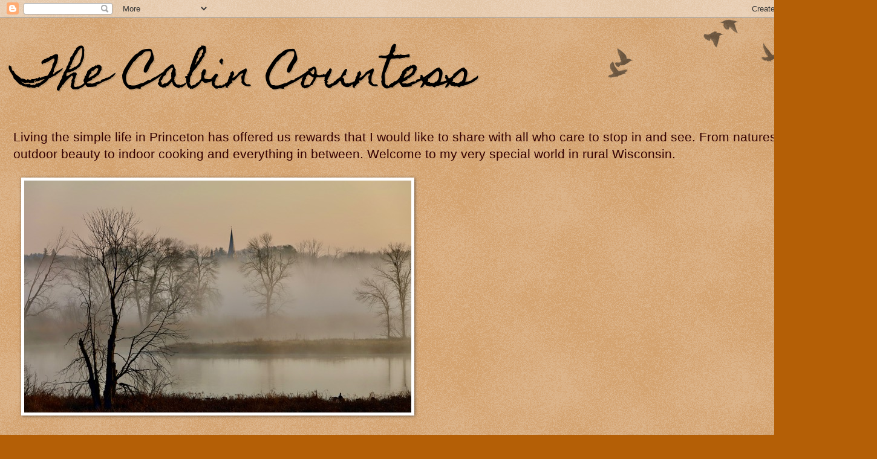

--- FILE ---
content_type: text/html; charset=utf-8
request_url: https://www.google.com/recaptcha/api2/aframe
body_size: 268
content:
<!DOCTYPE HTML><html><head><meta http-equiv="content-type" content="text/html; charset=UTF-8"></head><body><script nonce="74MSEgAesG5w4_-1MbKjCA">/** Anti-fraud and anti-abuse applications only. See google.com/recaptcha */ try{var clients={'sodar':'https://pagead2.googlesyndication.com/pagead/sodar?'};window.addEventListener("message",function(a){try{if(a.source===window.parent){var b=JSON.parse(a.data);var c=clients[b['id']];if(c){var d=document.createElement('img');d.src=c+b['params']+'&rc='+(localStorage.getItem("rc::a")?sessionStorage.getItem("rc::b"):"");window.document.body.appendChild(d);sessionStorage.setItem("rc::e",parseInt(sessionStorage.getItem("rc::e")||0)+1);localStorage.setItem("rc::h",'1769142520293');}}}catch(b){}});window.parent.postMessage("_grecaptcha_ready", "*");}catch(b){}</script></body></html>